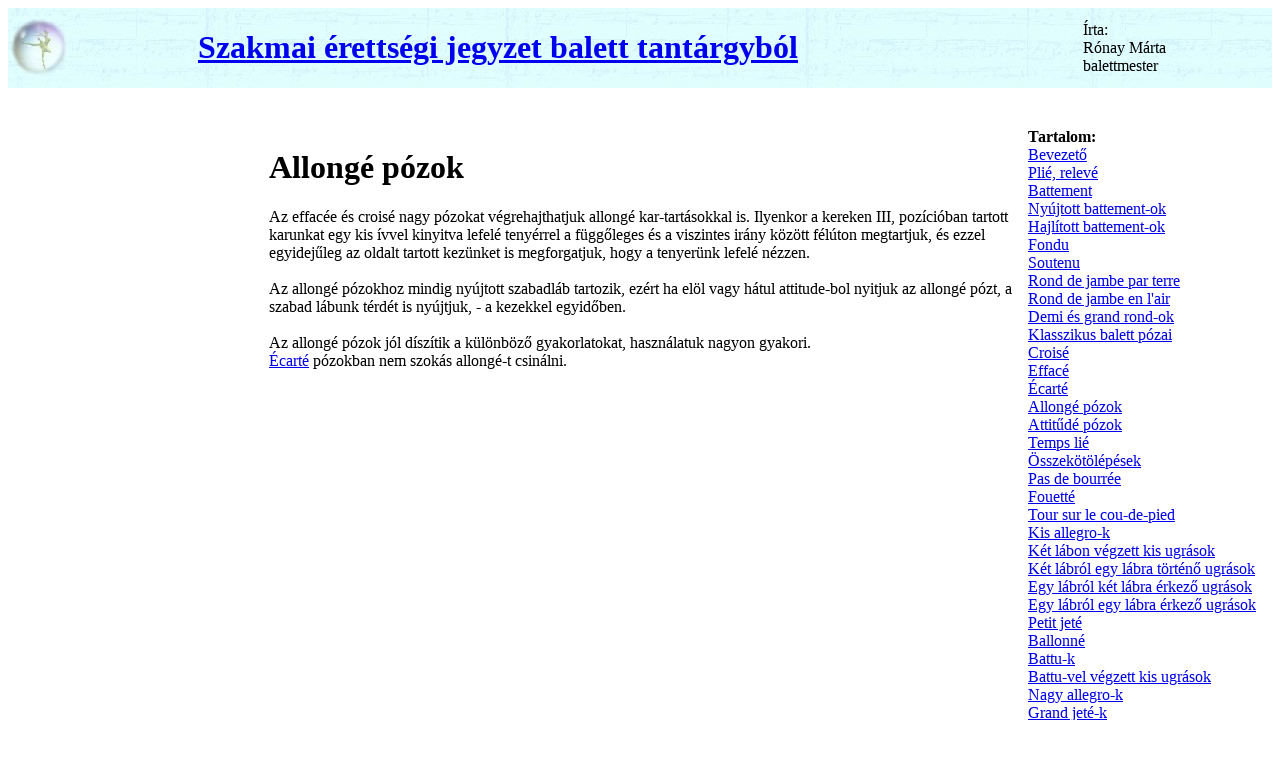

--- FILE ---
content_type: text/html; charset=UTF-8
request_url: http://www.balett.dancemelody.com/jegyzet/allonge.php
body_size: 3039
content:
<!DOCTYPE HTML>
<html><head>
<meta http-equiv="Content-Type" content="text/html; charset=utf-8">
<meta http-equiv="content-language" content="hu">
<title>Allongé pózok</title>
<meta name="Description" content="Az allongé pózok jól díszítik a különböző gyakorlatokat. Az effacée és croisé nagy pózokat végrehajthatjuk allongé kar-tartásokkal is.">
<meta name="Keywords" content="allongé, pózok, póz, gyakorlat, effacée, croisé, kar, tartás, balett, tánc, balettmester, plié, relevé, battement, fondu, soutenu, croisé, effacé, écarté">
</head>
<body>
<table border="0" cellpadding="0" cellspacing="0" style="border-collapse: collapse" bordercolor="#111111" width="100%" id="AutoNumber1">
<tr><td width="15%" background="dance.jpg">
<a href="index.php">
<img border="0" src="balett.jpg" alt="Szakmai érettségi jegyzet balett tantárgyból. Írta: Rónay Márta balettmester" width="60" height="60"></a></td>
<td width="70%" background="dance.jpg">
<h1><a href="index.php">Szakmai érettségi jegyzet balett tantárgyból</a></h1></td>
<td width="15%" background="dance.jpg">Írta:<br>Rónay Márta<br>balettmester
</td></tr>
</table>
<table border="0" cellpadding="8" cellspacing="8" style="border-collapse: collapse" bordercolor="#111111" width="100%" id="AutoNumber1">
<tr>
<td width="100%" colspan="4">
<p align="center">


<script type="text/javascript" id="etargetScript99a71c2627648fc84dfaf1731b1d05b7">function etargetPostloadFunction99a71c2627648fc84dfaf1731b1d05b7(){var e="etargetPostload99a71c2627648fc84dfaf1731b1d05b7",t="etargetScript99a71c2627648fc84dfaf1731b1d05b7",o=document.getElementById(e);if(o){for(var n=o.offsetTop,d=o.offsetLeft,r=o.offsetWidth,a=o.offsetHeight;o.offsetParent;)o=o.offsetParent,n+=o.offsetTop,d+=o.offsetLeft;var i=n<window.pageYOffset+window.innerHeight&&d<window.pageXOffset+window.innerWidth&&n+a>window.pageYOffset&&d+r>window.pageXOffset;if(i&&etargetAllowOtherCheck){allowed=!1;var c=document.createElement("script");return c.src="//hu.search.etargetnet.com/generic/uni.php?g=ref:63529,area:728x90",void(document.getElementById(t)&&document.getElementById(e)&&(document.getElementById(t).parentNode.appendChild(c),document.getElementById(t).parentNode.removeChild(document.getElementById(t)),document.getElementById(e).parentNode.removeChild(document.getElementById(e)),document.removeEventListener("scroll",etargetPostloadFunction99a71c2627648fc84dfaf1731b1d05b7),document.removeEventListener("resize",etargetPostloadFunction99a71c2627648fc84dfaf1731b1d05b7),document.removeEventListener("DOMContentLoaded",etargetPostloadFunction99a71c2627648fc84dfaf1731b1d05b7)))}}}var etargetDivID="etargetPostload99a71c2627648fc84dfaf1731b1d05b7",etargetScriptID="etargetScript99a71c2627648fc84dfaf1731b1d05b7",etargetPostloadPoint=document.createElement("div");etargetPostloadPoint.id=etargetDivID;var etargetCurScript=document.getElementById(etargetScriptID);etargetCurScript.parentNode.appendChild(etargetPostloadPoint),document.addEventListener("scroll",etargetPostloadFunction99a71c2627648fc84dfaf1731b1d05b7),document.addEventListener("resize",etargetPostloadFunction99a71c2627648fc84dfaf1731b1d05b7),document.addEventListener("DOMContentLoaded",etargetPostloadFunction99a71c2627648fc84dfaf1731b1d05b7);var etargetAllowOtherCheck=!0;if(typeof("forceRunPostload")=="string"){etargetPostloadFunction99a71c2627648fc84dfaf1731b1d05b7()}</script>

</td>
</tr><tr>
<td width="20%" rowspan="2" align="center" valign="top">
<p align="center">


<script type="text/javascript" id="etargetScripta0b604d058fb32bb5618a00b6cc00ec1">function etargetPostloadFunctiona0b604d058fb32bb5618a00b6cc00ec1(){var e="etargetPostloada0b604d058fb32bb5618a00b6cc00ec1",t="etargetScripta0b604d058fb32bb5618a00b6cc00ec1",o=document.getElementById(e);if(o){for(var n=o.offsetTop,d=o.offsetLeft,r=o.offsetWidth,a=o.offsetHeight;o.offsetParent;)o=o.offsetParent,n+=o.offsetTop,d+=o.offsetLeft;var i=n<window.pageYOffset+window.innerHeight&&d<window.pageXOffset+window.innerWidth&&n+a>window.pageYOffset&&d+r>window.pageXOffset;if(i&&etargetAllowOtherCheck){allowed=!1;var c=document.createElement("script");return c.src="//hu.search.etargetnet.com/generic/uni.php?g=ref:63525,area:120x220",void(document.getElementById(t)&&document.getElementById(e)&&(document.getElementById(t).parentNode.appendChild(c),document.getElementById(t).parentNode.removeChild(document.getElementById(t)),document.getElementById(e).parentNode.removeChild(document.getElementById(e)),document.removeEventListener("scroll",etargetPostloadFunctiona0b604d058fb32bb5618a00b6cc00ec1),document.removeEventListener("resize",etargetPostloadFunctiona0b604d058fb32bb5618a00b6cc00ec1),document.removeEventListener("DOMContentLoaded",etargetPostloadFunctiona0b604d058fb32bb5618a00b6cc00ec1)))}}}var etargetDivID="etargetPostloada0b604d058fb32bb5618a00b6cc00ec1",etargetScriptID="etargetScripta0b604d058fb32bb5618a00b6cc00ec1",etargetPostloadPoint=document.createElement("div");etargetPostloadPoint.id=etargetDivID;var etargetCurScript=document.getElementById(etargetScriptID);etargetCurScript.parentNode.appendChild(etargetPostloadPoint),document.addEventListener("scroll",etargetPostloadFunctiona0b604d058fb32bb5618a00b6cc00ec1),document.addEventListener("resize",etargetPostloadFunctiona0b604d058fb32bb5618a00b6cc00ec1),document.addEventListener("DOMContentLoaded",etargetPostloadFunctiona0b604d058fb32bb5618a00b6cc00ec1);var etargetAllowOtherCheck=!0;if(typeof("forceRunPostload")=="string"){etargetPostloadFunctiona0b604d058fb32bb5618a00b6cc00ec1()}</script>

</td>
<td width="60%" colspan="2" align="left" valign="top">




<h1>Allongé pózok</h1>

Az effacée és croisé nagy pózokat végrehajthatjuk allongé kar-tartásokkal is.
Ilyenkor a kereken III, pozícióban tartott karunkat egy kis ívvel kinyitva lefelé tenyérrel a függőleges és a viszintes irány között
félúton megtartjuk, és ezzel egyidejűleg az oldalt tartott kezünket is megforgatjuk, hogy a tenyerünk lefelé nézzen. <br><br>
Az allongé pózokhoz mindig nyújtott szabadláb tartozik, ezért ha elöl vagy hátul attitude-bol nyitjuk az allongé pózt,
a szabad lábunk térdét is nyújtjuk, - a kezekkel egyidőben.<br><br>
Az allongé pózok jól díszítik a különböző gyakorlatokat, használatuk nagyon gyakori.<br>
<a href="ecarte.php">Écarté</a> pózokban nem szokás allongé-t csinálni.





</td>
<td width="20%" rowspan="2" align="left" valign="top">


<b>Tartalom:</b><br>

<a href="index.php">Bevezető</a><br>
<a href="plie_releve.php">Plié, relevé</a><br>
<a href="battement.php">Battement</a><br>
<a href="nyujtott_battement.php">Nyújtott battement-ok</a><br>
<a href="hajlitott_battement.php">Hajlított battement-ok</a><br>
<a href="fondu.php">Fondu</a><br>
<a href="soutenu.php">Soutenu</a><br>
<a href="rond_de_jambe_par_terre.php">Rond de jambe par terre</a><br>
<a href="rond_de_jambe_en_lair.php">Rond de jambe en l'air</a><br>
<a href="demirond.php">Demi és grand rond-ok</a><br>
<a href="poz.php">Klasszikus balett pózai</a><br>
<a href="croise.php">Croisé</a><br>
<a href="efface.php">Effacé</a><br>
<a href="ecarte.php">Écarté</a><br>
<a href="allonge.php">Allongé pózok</a><br>
<a href="attitude.php">Attitűdé pózok</a><br>
<a href="tempslie.php">Temps lié</a><br>
<a href="osszekotolepes.php">Összekötölépések</a><br>
<a href="pasdebourree.php">Pas de bourrée</a><br>
<a href="fouette.php">Fouetté</a><br>
<a href="tour.php">Tour sur le cou-de-pied</a><br>
<a href="kis_ugras.php">Kis allegro-k</a><br>
<a href="ket_labon.php">Két lábon végzett kis ugrások</a><br>
<a href="ket_labrol.php">Két lábról egy lábra történő ugrások</a><br>
<a href="egy_labrol.php">Egy lábról két lábra érkező ugrások</a><br>
<a href="glissade.php">Egy lábról egy lábra érkező ugrások</a><br>
<a href="petit_jete.php">Petit jeté</a><br>
<a href="ballone.php">Ballonné</a><br>
<a href="battu.php">Battu-k</a><br>
<a href="battu_kis_ugras.php">Battu-vel végzett kis ugrások</a><br>
<a href="nagy_allegro.php">Nagy allegro-k</a><br>
<a href="grand_jete.php">Grand jeté-k</a><br>
<a href="grand_jete_pas_de_chat.php">Grand jeté pas-de chat</a><br>
<a href="jete_entrelace.php">Jeté entrelacé</a><br>
<a href="saut_de_basque.php">Saut de basque</a><br>
<a href="grand_pas_de_chat.php">Grand pas de chat-k</a><br>
<a href="grand_cabriole_ouvert.php">Grand cabriole ouvert</a><br>
<a href="grand_cabriole_ferme.php">Grand cabriole fermé</a><br>
<a href="jete_fondu.php">Jeté fondu</a><br>
<a href="grand_sissonne_ouvert.php">Grand sissonne ouvert</a><br>
<a href="grand_sissonne_ferme.php">Grand sissonne fermé</a><br>
<a href="diagonal_tourok.php">Diagonál tourok</a><br>
<a href="port_de_bras.php">Port de bras</a><br>
<a href="tour_lent.php">Tour lent</a><br>
<a href="grand_tourok.php">Grand tourok</a><br>

<a href="index.php">Utolsó frissítés: 21-01-2026</a><br>

</td>
</tr>
<tr>
<td width="60%" colspan="2" align="center">


<script type="text/javascript" id="etargetScript052061aefa1c6849e8783f5c8c30e28b">function etargetPostloadFunction052061aefa1c6849e8783f5c8c30e28b(){var e="etargetPostload052061aefa1c6849e8783f5c8c30e28b",t="etargetScript052061aefa1c6849e8783f5c8c30e28b",o=document.getElementById(e);if(o){for(var n=o.offsetTop,d=o.offsetLeft,r=o.offsetWidth,a=o.offsetHeight;o.offsetParent;)o=o.offsetParent,n+=o.offsetTop,d+=o.offsetLeft;var i=n<window.pageYOffset+window.innerHeight&&d<window.pageXOffset+window.innerWidth&&n+a>window.pageYOffset&&d+r>window.pageXOffset;if(i&&etargetAllowOtherCheck){allowed=!1;var c=document.createElement("script");return c.src="//hu.search.etargetnet.com/generic/uni.php?g=ref:4033,area:468x60",void(document.getElementById(t)&&document.getElementById(e)&&(document.getElementById(t).parentNode.appendChild(c),document.getElementById(t).parentNode.removeChild(document.getElementById(t)),document.getElementById(e).parentNode.removeChild(document.getElementById(e)),document.removeEventListener("scroll",etargetPostloadFunction052061aefa1c6849e8783f5c8c30e28b),document.removeEventListener("resize",etargetPostloadFunction052061aefa1c6849e8783f5c8c30e28b),document.removeEventListener("DOMContentLoaded",etargetPostloadFunction052061aefa1c6849e8783f5c8c30e28b)))}}}var etargetDivID="etargetPostload052061aefa1c6849e8783f5c8c30e28b",etargetScriptID="etargetScript052061aefa1c6849e8783f5c8c30e28b",etargetPostloadPoint=document.createElement("div");etargetPostloadPoint.id=etargetDivID;var etargetCurScript=document.getElementById(etargetScriptID);etargetCurScript.parentNode.appendChild(etargetPostloadPoint),document.addEventListener("scroll",etargetPostloadFunction052061aefa1c6849e8783f5c8c30e28b),document.addEventListener("resize",etargetPostloadFunction052061aefa1c6849e8783f5c8c30e28b),document.addEventListener("DOMContentLoaded",etargetPostloadFunction052061aefa1c6849e8783f5c8c30e28b);var etargetAllowOtherCheck=!0;if(typeof("forceRunPostload")=="string"){etargetPostloadFunction052061aefa1c6849e8783f5c8c30e28b()}</script>

</td>
</tr>
<tr>
<td width="100%" colspan="4" align="left">
<p align="left">


<center><h3>Itt lehet olvasni friss híreket a balettről</h3></center><br>

</td>
</tr>
<tr>
<td width="100%" colspan="4" align="center">


<table border="0" cellpadding="5" cellspacing="0" width="100%">
<tr>
<td align="center">
<a href="http://www.balett.dancemelody.com">Home</a> | <a href="http://www.dancemelody.com">DanceMelody.com in English</a>
</td>
</tr>
<tr>
<td align="center">
Jegyzet a művészeti szakközépiskolák táncművészeti tagozatain balettet és balettelméletet oktató pedagógusok számára<br>
a Közoktatási Modernizációs Közalapítvány tamogatásával jött létre
</td>
</tr>
</table>
<script type="text/javascript">
var gaJsHost = (("https:" == document.location.protocol) ? "https://ssl." : "http://www.");
document.write(unescape("%3Cscript src='" + gaJsHost + "google-analytics.com/ga.js' type='text/javascript'%3E%3C/script%3E"));
</script>
<script type="text/javascript">
var pageTracker = _gat._getTracker("UA-384858-1");
pageTracker._initData();
pageTracker._trackPageview();
</script>

</td>
</tr>
</table>
</body>
</html>